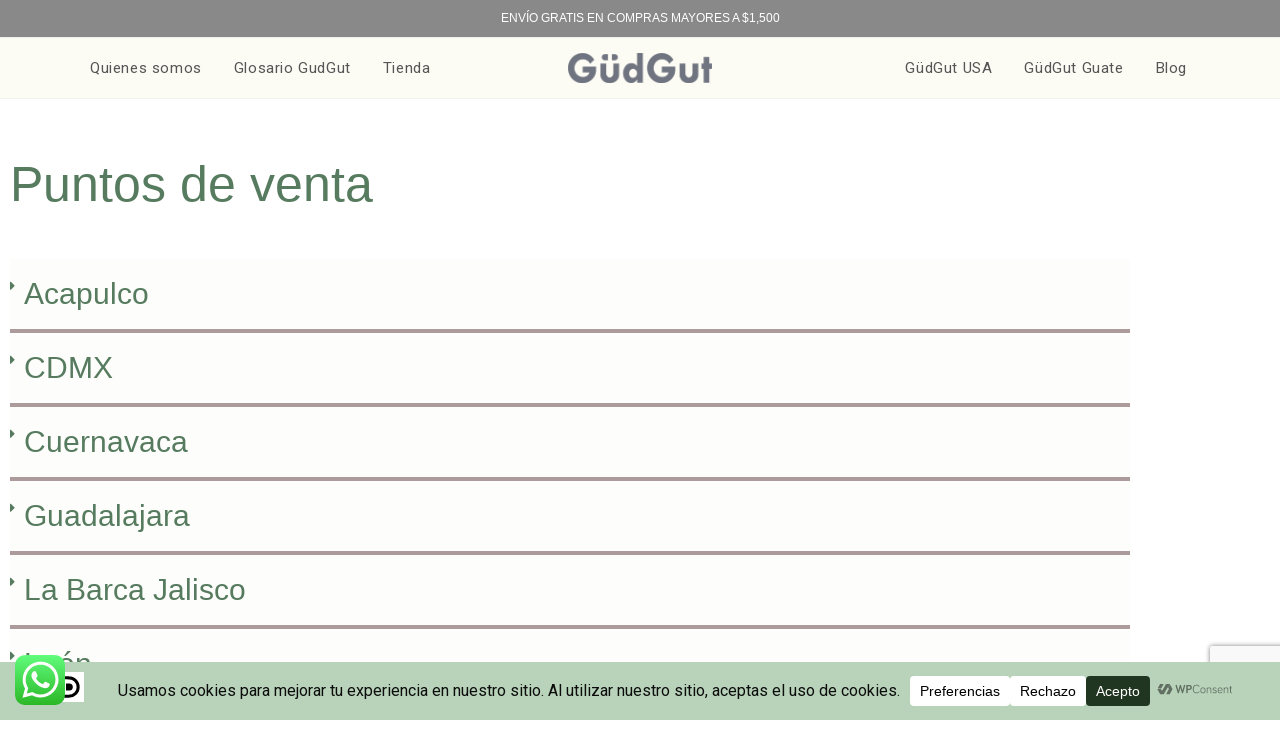

--- FILE ---
content_type: text/html; charset=utf-8
request_url: https://www.google.com/recaptcha/api2/anchor?ar=1&k=6LdtVEokAAAAAIm8WdbOZaafkhDiYKT6hGXbfupw&co=aHR0cHM6Ly9ndWRndXQubXg6NDQz&hl=en&v=PoyoqOPhxBO7pBk68S4YbpHZ&size=invisible&anchor-ms=20000&execute-ms=30000&cb=gethhoy5srah
body_size: 48626
content:
<!DOCTYPE HTML><html dir="ltr" lang="en"><head><meta http-equiv="Content-Type" content="text/html; charset=UTF-8">
<meta http-equiv="X-UA-Compatible" content="IE=edge">
<title>reCAPTCHA</title>
<style type="text/css">
/* cyrillic-ext */
@font-face {
  font-family: 'Roboto';
  font-style: normal;
  font-weight: 400;
  font-stretch: 100%;
  src: url(//fonts.gstatic.com/s/roboto/v48/KFO7CnqEu92Fr1ME7kSn66aGLdTylUAMa3GUBHMdazTgWw.woff2) format('woff2');
  unicode-range: U+0460-052F, U+1C80-1C8A, U+20B4, U+2DE0-2DFF, U+A640-A69F, U+FE2E-FE2F;
}
/* cyrillic */
@font-face {
  font-family: 'Roboto';
  font-style: normal;
  font-weight: 400;
  font-stretch: 100%;
  src: url(//fonts.gstatic.com/s/roboto/v48/KFO7CnqEu92Fr1ME7kSn66aGLdTylUAMa3iUBHMdazTgWw.woff2) format('woff2');
  unicode-range: U+0301, U+0400-045F, U+0490-0491, U+04B0-04B1, U+2116;
}
/* greek-ext */
@font-face {
  font-family: 'Roboto';
  font-style: normal;
  font-weight: 400;
  font-stretch: 100%;
  src: url(//fonts.gstatic.com/s/roboto/v48/KFO7CnqEu92Fr1ME7kSn66aGLdTylUAMa3CUBHMdazTgWw.woff2) format('woff2');
  unicode-range: U+1F00-1FFF;
}
/* greek */
@font-face {
  font-family: 'Roboto';
  font-style: normal;
  font-weight: 400;
  font-stretch: 100%;
  src: url(//fonts.gstatic.com/s/roboto/v48/KFO7CnqEu92Fr1ME7kSn66aGLdTylUAMa3-UBHMdazTgWw.woff2) format('woff2');
  unicode-range: U+0370-0377, U+037A-037F, U+0384-038A, U+038C, U+038E-03A1, U+03A3-03FF;
}
/* math */
@font-face {
  font-family: 'Roboto';
  font-style: normal;
  font-weight: 400;
  font-stretch: 100%;
  src: url(//fonts.gstatic.com/s/roboto/v48/KFO7CnqEu92Fr1ME7kSn66aGLdTylUAMawCUBHMdazTgWw.woff2) format('woff2');
  unicode-range: U+0302-0303, U+0305, U+0307-0308, U+0310, U+0312, U+0315, U+031A, U+0326-0327, U+032C, U+032F-0330, U+0332-0333, U+0338, U+033A, U+0346, U+034D, U+0391-03A1, U+03A3-03A9, U+03B1-03C9, U+03D1, U+03D5-03D6, U+03F0-03F1, U+03F4-03F5, U+2016-2017, U+2034-2038, U+203C, U+2040, U+2043, U+2047, U+2050, U+2057, U+205F, U+2070-2071, U+2074-208E, U+2090-209C, U+20D0-20DC, U+20E1, U+20E5-20EF, U+2100-2112, U+2114-2115, U+2117-2121, U+2123-214F, U+2190, U+2192, U+2194-21AE, U+21B0-21E5, U+21F1-21F2, U+21F4-2211, U+2213-2214, U+2216-22FF, U+2308-230B, U+2310, U+2319, U+231C-2321, U+2336-237A, U+237C, U+2395, U+239B-23B7, U+23D0, U+23DC-23E1, U+2474-2475, U+25AF, U+25B3, U+25B7, U+25BD, U+25C1, U+25CA, U+25CC, U+25FB, U+266D-266F, U+27C0-27FF, U+2900-2AFF, U+2B0E-2B11, U+2B30-2B4C, U+2BFE, U+3030, U+FF5B, U+FF5D, U+1D400-1D7FF, U+1EE00-1EEFF;
}
/* symbols */
@font-face {
  font-family: 'Roboto';
  font-style: normal;
  font-weight: 400;
  font-stretch: 100%;
  src: url(//fonts.gstatic.com/s/roboto/v48/KFO7CnqEu92Fr1ME7kSn66aGLdTylUAMaxKUBHMdazTgWw.woff2) format('woff2');
  unicode-range: U+0001-000C, U+000E-001F, U+007F-009F, U+20DD-20E0, U+20E2-20E4, U+2150-218F, U+2190, U+2192, U+2194-2199, U+21AF, U+21E6-21F0, U+21F3, U+2218-2219, U+2299, U+22C4-22C6, U+2300-243F, U+2440-244A, U+2460-24FF, U+25A0-27BF, U+2800-28FF, U+2921-2922, U+2981, U+29BF, U+29EB, U+2B00-2BFF, U+4DC0-4DFF, U+FFF9-FFFB, U+10140-1018E, U+10190-1019C, U+101A0, U+101D0-101FD, U+102E0-102FB, U+10E60-10E7E, U+1D2C0-1D2D3, U+1D2E0-1D37F, U+1F000-1F0FF, U+1F100-1F1AD, U+1F1E6-1F1FF, U+1F30D-1F30F, U+1F315, U+1F31C, U+1F31E, U+1F320-1F32C, U+1F336, U+1F378, U+1F37D, U+1F382, U+1F393-1F39F, U+1F3A7-1F3A8, U+1F3AC-1F3AF, U+1F3C2, U+1F3C4-1F3C6, U+1F3CA-1F3CE, U+1F3D4-1F3E0, U+1F3ED, U+1F3F1-1F3F3, U+1F3F5-1F3F7, U+1F408, U+1F415, U+1F41F, U+1F426, U+1F43F, U+1F441-1F442, U+1F444, U+1F446-1F449, U+1F44C-1F44E, U+1F453, U+1F46A, U+1F47D, U+1F4A3, U+1F4B0, U+1F4B3, U+1F4B9, U+1F4BB, U+1F4BF, U+1F4C8-1F4CB, U+1F4D6, U+1F4DA, U+1F4DF, U+1F4E3-1F4E6, U+1F4EA-1F4ED, U+1F4F7, U+1F4F9-1F4FB, U+1F4FD-1F4FE, U+1F503, U+1F507-1F50B, U+1F50D, U+1F512-1F513, U+1F53E-1F54A, U+1F54F-1F5FA, U+1F610, U+1F650-1F67F, U+1F687, U+1F68D, U+1F691, U+1F694, U+1F698, U+1F6AD, U+1F6B2, U+1F6B9-1F6BA, U+1F6BC, U+1F6C6-1F6CF, U+1F6D3-1F6D7, U+1F6E0-1F6EA, U+1F6F0-1F6F3, U+1F6F7-1F6FC, U+1F700-1F7FF, U+1F800-1F80B, U+1F810-1F847, U+1F850-1F859, U+1F860-1F887, U+1F890-1F8AD, U+1F8B0-1F8BB, U+1F8C0-1F8C1, U+1F900-1F90B, U+1F93B, U+1F946, U+1F984, U+1F996, U+1F9E9, U+1FA00-1FA6F, U+1FA70-1FA7C, U+1FA80-1FA89, U+1FA8F-1FAC6, U+1FACE-1FADC, U+1FADF-1FAE9, U+1FAF0-1FAF8, U+1FB00-1FBFF;
}
/* vietnamese */
@font-face {
  font-family: 'Roboto';
  font-style: normal;
  font-weight: 400;
  font-stretch: 100%;
  src: url(//fonts.gstatic.com/s/roboto/v48/KFO7CnqEu92Fr1ME7kSn66aGLdTylUAMa3OUBHMdazTgWw.woff2) format('woff2');
  unicode-range: U+0102-0103, U+0110-0111, U+0128-0129, U+0168-0169, U+01A0-01A1, U+01AF-01B0, U+0300-0301, U+0303-0304, U+0308-0309, U+0323, U+0329, U+1EA0-1EF9, U+20AB;
}
/* latin-ext */
@font-face {
  font-family: 'Roboto';
  font-style: normal;
  font-weight: 400;
  font-stretch: 100%;
  src: url(//fonts.gstatic.com/s/roboto/v48/KFO7CnqEu92Fr1ME7kSn66aGLdTylUAMa3KUBHMdazTgWw.woff2) format('woff2');
  unicode-range: U+0100-02BA, U+02BD-02C5, U+02C7-02CC, U+02CE-02D7, U+02DD-02FF, U+0304, U+0308, U+0329, U+1D00-1DBF, U+1E00-1E9F, U+1EF2-1EFF, U+2020, U+20A0-20AB, U+20AD-20C0, U+2113, U+2C60-2C7F, U+A720-A7FF;
}
/* latin */
@font-face {
  font-family: 'Roboto';
  font-style: normal;
  font-weight: 400;
  font-stretch: 100%;
  src: url(//fonts.gstatic.com/s/roboto/v48/KFO7CnqEu92Fr1ME7kSn66aGLdTylUAMa3yUBHMdazQ.woff2) format('woff2');
  unicode-range: U+0000-00FF, U+0131, U+0152-0153, U+02BB-02BC, U+02C6, U+02DA, U+02DC, U+0304, U+0308, U+0329, U+2000-206F, U+20AC, U+2122, U+2191, U+2193, U+2212, U+2215, U+FEFF, U+FFFD;
}
/* cyrillic-ext */
@font-face {
  font-family: 'Roboto';
  font-style: normal;
  font-weight: 500;
  font-stretch: 100%;
  src: url(//fonts.gstatic.com/s/roboto/v48/KFO7CnqEu92Fr1ME7kSn66aGLdTylUAMa3GUBHMdazTgWw.woff2) format('woff2');
  unicode-range: U+0460-052F, U+1C80-1C8A, U+20B4, U+2DE0-2DFF, U+A640-A69F, U+FE2E-FE2F;
}
/* cyrillic */
@font-face {
  font-family: 'Roboto';
  font-style: normal;
  font-weight: 500;
  font-stretch: 100%;
  src: url(//fonts.gstatic.com/s/roboto/v48/KFO7CnqEu92Fr1ME7kSn66aGLdTylUAMa3iUBHMdazTgWw.woff2) format('woff2');
  unicode-range: U+0301, U+0400-045F, U+0490-0491, U+04B0-04B1, U+2116;
}
/* greek-ext */
@font-face {
  font-family: 'Roboto';
  font-style: normal;
  font-weight: 500;
  font-stretch: 100%;
  src: url(//fonts.gstatic.com/s/roboto/v48/KFO7CnqEu92Fr1ME7kSn66aGLdTylUAMa3CUBHMdazTgWw.woff2) format('woff2');
  unicode-range: U+1F00-1FFF;
}
/* greek */
@font-face {
  font-family: 'Roboto';
  font-style: normal;
  font-weight: 500;
  font-stretch: 100%;
  src: url(//fonts.gstatic.com/s/roboto/v48/KFO7CnqEu92Fr1ME7kSn66aGLdTylUAMa3-UBHMdazTgWw.woff2) format('woff2');
  unicode-range: U+0370-0377, U+037A-037F, U+0384-038A, U+038C, U+038E-03A1, U+03A3-03FF;
}
/* math */
@font-face {
  font-family: 'Roboto';
  font-style: normal;
  font-weight: 500;
  font-stretch: 100%;
  src: url(//fonts.gstatic.com/s/roboto/v48/KFO7CnqEu92Fr1ME7kSn66aGLdTylUAMawCUBHMdazTgWw.woff2) format('woff2');
  unicode-range: U+0302-0303, U+0305, U+0307-0308, U+0310, U+0312, U+0315, U+031A, U+0326-0327, U+032C, U+032F-0330, U+0332-0333, U+0338, U+033A, U+0346, U+034D, U+0391-03A1, U+03A3-03A9, U+03B1-03C9, U+03D1, U+03D5-03D6, U+03F0-03F1, U+03F4-03F5, U+2016-2017, U+2034-2038, U+203C, U+2040, U+2043, U+2047, U+2050, U+2057, U+205F, U+2070-2071, U+2074-208E, U+2090-209C, U+20D0-20DC, U+20E1, U+20E5-20EF, U+2100-2112, U+2114-2115, U+2117-2121, U+2123-214F, U+2190, U+2192, U+2194-21AE, U+21B0-21E5, U+21F1-21F2, U+21F4-2211, U+2213-2214, U+2216-22FF, U+2308-230B, U+2310, U+2319, U+231C-2321, U+2336-237A, U+237C, U+2395, U+239B-23B7, U+23D0, U+23DC-23E1, U+2474-2475, U+25AF, U+25B3, U+25B7, U+25BD, U+25C1, U+25CA, U+25CC, U+25FB, U+266D-266F, U+27C0-27FF, U+2900-2AFF, U+2B0E-2B11, U+2B30-2B4C, U+2BFE, U+3030, U+FF5B, U+FF5D, U+1D400-1D7FF, U+1EE00-1EEFF;
}
/* symbols */
@font-face {
  font-family: 'Roboto';
  font-style: normal;
  font-weight: 500;
  font-stretch: 100%;
  src: url(//fonts.gstatic.com/s/roboto/v48/KFO7CnqEu92Fr1ME7kSn66aGLdTylUAMaxKUBHMdazTgWw.woff2) format('woff2');
  unicode-range: U+0001-000C, U+000E-001F, U+007F-009F, U+20DD-20E0, U+20E2-20E4, U+2150-218F, U+2190, U+2192, U+2194-2199, U+21AF, U+21E6-21F0, U+21F3, U+2218-2219, U+2299, U+22C4-22C6, U+2300-243F, U+2440-244A, U+2460-24FF, U+25A0-27BF, U+2800-28FF, U+2921-2922, U+2981, U+29BF, U+29EB, U+2B00-2BFF, U+4DC0-4DFF, U+FFF9-FFFB, U+10140-1018E, U+10190-1019C, U+101A0, U+101D0-101FD, U+102E0-102FB, U+10E60-10E7E, U+1D2C0-1D2D3, U+1D2E0-1D37F, U+1F000-1F0FF, U+1F100-1F1AD, U+1F1E6-1F1FF, U+1F30D-1F30F, U+1F315, U+1F31C, U+1F31E, U+1F320-1F32C, U+1F336, U+1F378, U+1F37D, U+1F382, U+1F393-1F39F, U+1F3A7-1F3A8, U+1F3AC-1F3AF, U+1F3C2, U+1F3C4-1F3C6, U+1F3CA-1F3CE, U+1F3D4-1F3E0, U+1F3ED, U+1F3F1-1F3F3, U+1F3F5-1F3F7, U+1F408, U+1F415, U+1F41F, U+1F426, U+1F43F, U+1F441-1F442, U+1F444, U+1F446-1F449, U+1F44C-1F44E, U+1F453, U+1F46A, U+1F47D, U+1F4A3, U+1F4B0, U+1F4B3, U+1F4B9, U+1F4BB, U+1F4BF, U+1F4C8-1F4CB, U+1F4D6, U+1F4DA, U+1F4DF, U+1F4E3-1F4E6, U+1F4EA-1F4ED, U+1F4F7, U+1F4F9-1F4FB, U+1F4FD-1F4FE, U+1F503, U+1F507-1F50B, U+1F50D, U+1F512-1F513, U+1F53E-1F54A, U+1F54F-1F5FA, U+1F610, U+1F650-1F67F, U+1F687, U+1F68D, U+1F691, U+1F694, U+1F698, U+1F6AD, U+1F6B2, U+1F6B9-1F6BA, U+1F6BC, U+1F6C6-1F6CF, U+1F6D3-1F6D7, U+1F6E0-1F6EA, U+1F6F0-1F6F3, U+1F6F7-1F6FC, U+1F700-1F7FF, U+1F800-1F80B, U+1F810-1F847, U+1F850-1F859, U+1F860-1F887, U+1F890-1F8AD, U+1F8B0-1F8BB, U+1F8C0-1F8C1, U+1F900-1F90B, U+1F93B, U+1F946, U+1F984, U+1F996, U+1F9E9, U+1FA00-1FA6F, U+1FA70-1FA7C, U+1FA80-1FA89, U+1FA8F-1FAC6, U+1FACE-1FADC, U+1FADF-1FAE9, U+1FAF0-1FAF8, U+1FB00-1FBFF;
}
/* vietnamese */
@font-face {
  font-family: 'Roboto';
  font-style: normal;
  font-weight: 500;
  font-stretch: 100%;
  src: url(//fonts.gstatic.com/s/roboto/v48/KFO7CnqEu92Fr1ME7kSn66aGLdTylUAMa3OUBHMdazTgWw.woff2) format('woff2');
  unicode-range: U+0102-0103, U+0110-0111, U+0128-0129, U+0168-0169, U+01A0-01A1, U+01AF-01B0, U+0300-0301, U+0303-0304, U+0308-0309, U+0323, U+0329, U+1EA0-1EF9, U+20AB;
}
/* latin-ext */
@font-face {
  font-family: 'Roboto';
  font-style: normal;
  font-weight: 500;
  font-stretch: 100%;
  src: url(//fonts.gstatic.com/s/roboto/v48/KFO7CnqEu92Fr1ME7kSn66aGLdTylUAMa3KUBHMdazTgWw.woff2) format('woff2');
  unicode-range: U+0100-02BA, U+02BD-02C5, U+02C7-02CC, U+02CE-02D7, U+02DD-02FF, U+0304, U+0308, U+0329, U+1D00-1DBF, U+1E00-1E9F, U+1EF2-1EFF, U+2020, U+20A0-20AB, U+20AD-20C0, U+2113, U+2C60-2C7F, U+A720-A7FF;
}
/* latin */
@font-face {
  font-family: 'Roboto';
  font-style: normal;
  font-weight: 500;
  font-stretch: 100%;
  src: url(//fonts.gstatic.com/s/roboto/v48/KFO7CnqEu92Fr1ME7kSn66aGLdTylUAMa3yUBHMdazQ.woff2) format('woff2');
  unicode-range: U+0000-00FF, U+0131, U+0152-0153, U+02BB-02BC, U+02C6, U+02DA, U+02DC, U+0304, U+0308, U+0329, U+2000-206F, U+20AC, U+2122, U+2191, U+2193, U+2212, U+2215, U+FEFF, U+FFFD;
}
/* cyrillic-ext */
@font-face {
  font-family: 'Roboto';
  font-style: normal;
  font-weight: 900;
  font-stretch: 100%;
  src: url(//fonts.gstatic.com/s/roboto/v48/KFO7CnqEu92Fr1ME7kSn66aGLdTylUAMa3GUBHMdazTgWw.woff2) format('woff2');
  unicode-range: U+0460-052F, U+1C80-1C8A, U+20B4, U+2DE0-2DFF, U+A640-A69F, U+FE2E-FE2F;
}
/* cyrillic */
@font-face {
  font-family: 'Roboto';
  font-style: normal;
  font-weight: 900;
  font-stretch: 100%;
  src: url(//fonts.gstatic.com/s/roboto/v48/KFO7CnqEu92Fr1ME7kSn66aGLdTylUAMa3iUBHMdazTgWw.woff2) format('woff2');
  unicode-range: U+0301, U+0400-045F, U+0490-0491, U+04B0-04B1, U+2116;
}
/* greek-ext */
@font-face {
  font-family: 'Roboto';
  font-style: normal;
  font-weight: 900;
  font-stretch: 100%;
  src: url(//fonts.gstatic.com/s/roboto/v48/KFO7CnqEu92Fr1ME7kSn66aGLdTylUAMa3CUBHMdazTgWw.woff2) format('woff2');
  unicode-range: U+1F00-1FFF;
}
/* greek */
@font-face {
  font-family: 'Roboto';
  font-style: normal;
  font-weight: 900;
  font-stretch: 100%;
  src: url(//fonts.gstatic.com/s/roboto/v48/KFO7CnqEu92Fr1ME7kSn66aGLdTylUAMa3-UBHMdazTgWw.woff2) format('woff2');
  unicode-range: U+0370-0377, U+037A-037F, U+0384-038A, U+038C, U+038E-03A1, U+03A3-03FF;
}
/* math */
@font-face {
  font-family: 'Roboto';
  font-style: normal;
  font-weight: 900;
  font-stretch: 100%;
  src: url(//fonts.gstatic.com/s/roboto/v48/KFO7CnqEu92Fr1ME7kSn66aGLdTylUAMawCUBHMdazTgWw.woff2) format('woff2');
  unicode-range: U+0302-0303, U+0305, U+0307-0308, U+0310, U+0312, U+0315, U+031A, U+0326-0327, U+032C, U+032F-0330, U+0332-0333, U+0338, U+033A, U+0346, U+034D, U+0391-03A1, U+03A3-03A9, U+03B1-03C9, U+03D1, U+03D5-03D6, U+03F0-03F1, U+03F4-03F5, U+2016-2017, U+2034-2038, U+203C, U+2040, U+2043, U+2047, U+2050, U+2057, U+205F, U+2070-2071, U+2074-208E, U+2090-209C, U+20D0-20DC, U+20E1, U+20E5-20EF, U+2100-2112, U+2114-2115, U+2117-2121, U+2123-214F, U+2190, U+2192, U+2194-21AE, U+21B0-21E5, U+21F1-21F2, U+21F4-2211, U+2213-2214, U+2216-22FF, U+2308-230B, U+2310, U+2319, U+231C-2321, U+2336-237A, U+237C, U+2395, U+239B-23B7, U+23D0, U+23DC-23E1, U+2474-2475, U+25AF, U+25B3, U+25B7, U+25BD, U+25C1, U+25CA, U+25CC, U+25FB, U+266D-266F, U+27C0-27FF, U+2900-2AFF, U+2B0E-2B11, U+2B30-2B4C, U+2BFE, U+3030, U+FF5B, U+FF5D, U+1D400-1D7FF, U+1EE00-1EEFF;
}
/* symbols */
@font-face {
  font-family: 'Roboto';
  font-style: normal;
  font-weight: 900;
  font-stretch: 100%;
  src: url(//fonts.gstatic.com/s/roboto/v48/KFO7CnqEu92Fr1ME7kSn66aGLdTylUAMaxKUBHMdazTgWw.woff2) format('woff2');
  unicode-range: U+0001-000C, U+000E-001F, U+007F-009F, U+20DD-20E0, U+20E2-20E4, U+2150-218F, U+2190, U+2192, U+2194-2199, U+21AF, U+21E6-21F0, U+21F3, U+2218-2219, U+2299, U+22C4-22C6, U+2300-243F, U+2440-244A, U+2460-24FF, U+25A0-27BF, U+2800-28FF, U+2921-2922, U+2981, U+29BF, U+29EB, U+2B00-2BFF, U+4DC0-4DFF, U+FFF9-FFFB, U+10140-1018E, U+10190-1019C, U+101A0, U+101D0-101FD, U+102E0-102FB, U+10E60-10E7E, U+1D2C0-1D2D3, U+1D2E0-1D37F, U+1F000-1F0FF, U+1F100-1F1AD, U+1F1E6-1F1FF, U+1F30D-1F30F, U+1F315, U+1F31C, U+1F31E, U+1F320-1F32C, U+1F336, U+1F378, U+1F37D, U+1F382, U+1F393-1F39F, U+1F3A7-1F3A8, U+1F3AC-1F3AF, U+1F3C2, U+1F3C4-1F3C6, U+1F3CA-1F3CE, U+1F3D4-1F3E0, U+1F3ED, U+1F3F1-1F3F3, U+1F3F5-1F3F7, U+1F408, U+1F415, U+1F41F, U+1F426, U+1F43F, U+1F441-1F442, U+1F444, U+1F446-1F449, U+1F44C-1F44E, U+1F453, U+1F46A, U+1F47D, U+1F4A3, U+1F4B0, U+1F4B3, U+1F4B9, U+1F4BB, U+1F4BF, U+1F4C8-1F4CB, U+1F4D6, U+1F4DA, U+1F4DF, U+1F4E3-1F4E6, U+1F4EA-1F4ED, U+1F4F7, U+1F4F9-1F4FB, U+1F4FD-1F4FE, U+1F503, U+1F507-1F50B, U+1F50D, U+1F512-1F513, U+1F53E-1F54A, U+1F54F-1F5FA, U+1F610, U+1F650-1F67F, U+1F687, U+1F68D, U+1F691, U+1F694, U+1F698, U+1F6AD, U+1F6B2, U+1F6B9-1F6BA, U+1F6BC, U+1F6C6-1F6CF, U+1F6D3-1F6D7, U+1F6E0-1F6EA, U+1F6F0-1F6F3, U+1F6F7-1F6FC, U+1F700-1F7FF, U+1F800-1F80B, U+1F810-1F847, U+1F850-1F859, U+1F860-1F887, U+1F890-1F8AD, U+1F8B0-1F8BB, U+1F8C0-1F8C1, U+1F900-1F90B, U+1F93B, U+1F946, U+1F984, U+1F996, U+1F9E9, U+1FA00-1FA6F, U+1FA70-1FA7C, U+1FA80-1FA89, U+1FA8F-1FAC6, U+1FACE-1FADC, U+1FADF-1FAE9, U+1FAF0-1FAF8, U+1FB00-1FBFF;
}
/* vietnamese */
@font-face {
  font-family: 'Roboto';
  font-style: normal;
  font-weight: 900;
  font-stretch: 100%;
  src: url(//fonts.gstatic.com/s/roboto/v48/KFO7CnqEu92Fr1ME7kSn66aGLdTylUAMa3OUBHMdazTgWw.woff2) format('woff2');
  unicode-range: U+0102-0103, U+0110-0111, U+0128-0129, U+0168-0169, U+01A0-01A1, U+01AF-01B0, U+0300-0301, U+0303-0304, U+0308-0309, U+0323, U+0329, U+1EA0-1EF9, U+20AB;
}
/* latin-ext */
@font-face {
  font-family: 'Roboto';
  font-style: normal;
  font-weight: 900;
  font-stretch: 100%;
  src: url(//fonts.gstatic.com/s/roboto/v48/KFO7CnqEu92Fr1ME7kSn66aGLdTylUAMa3KUBHMdazTgWw.woff2) format('woff2');
  unicode-range: U+0100-02BA, U+02BD-02C5, U+02C7-02CC, U+02CE-02D7, U+02DD-02FF, U+0304, U+0308, U+0329, U+1D00-1DBF, U+1E00-1E9F, U+1EF2-1EFF, U+2020, U+20A0-20AB, U+20AD-20C0, U+2113, U+2C60-2C7F, U+A720-A7FF;
}
/* latin */
@font-face {
  font-family: 'Roboto';
  font-style: normal;
  font-weight: 900;
  font-stretch: 100%;
  src: url(//fonts.gstatic.com/s/roboto/v48/KFO7CnqEu92Fr1ME7kSn66aGLdTylUAMa3yUBHMdazQ.woff2) format('woff2');
  unicode-range: U+0000-00FF, U+0131, U+0152-0153, U+02BB-02BC, U+02C6, U+02DA, U+02DC, U+0304, U+0308, U+0329, U+2000-206F, U+20AC, U+2122, U+2191, U+2193, U+2212, U+2215, U+FEFF, U+FFFD;
}

</style>
<link rel="stylesheet" type="text/css" href="https://www.gstatic.com/recaptcha/releases/PoyoqOPhxBO7pBk68S4YbpHZ/styles__ltr.css">
<script nonce="F6TgEPWu-tuGUwCRPfAWgA" type="text/javascript">window['__recaptcha_api'] = 'https://www.google.com/recaptcha/api2/';</script>
<script type="text/javascript" src="https://www.gstatic.com/recaptcha/releases/PoyoqOPhxBO7pBk68S4YbpHZ/recaptcha__en.js" nonce="F6TgEPWu-tuGUwCRPfAWgA">
      
    </script></head>
<body><div id="rc-anchor-alert" class="rc-anchor-alert"></div>
<input type="hidden" id="recaptcha-token" value="[base64]">
<script type="text/javascript" nonce="F6TgEPWu-tuGUwCRPfAWgA">
      recaptcha.anchor.Main.init("[\x22ainput\x22,[\x22bgdata\x22,\x22\x22,\[base64]/[base64]/[base64]/bmV3IHJbeF0oY1swXSk6RT09Mj9uZXcgclt4XShjWzBdLGNbMV0pOkU9PTM/bmV3IHJbeF0oY1swXSxjWzFdLGNbMl0pOkU9PTQ/[base64]/[base64]/[base64]/[base64]/[base64]/[base64]/[base64]/[base64]\x22,\[base64]\\u003d\x22,\x22esK1wqx6w5PCsX/CpMKXb8KGY8O+wqwfJcOFw65DwpbDuMOUbWMFS8K+w5luZMK9eETDncOjwrhYWcOHw4nCuiTCtgkzwpE0wqddX8KYfMKzKxXDlW5YacKswq3Du8KBw6PDgsKuw4fDjxjClnjCjsKewp/CgcKPw7nCnzbDlcKjP8KfZnLDrcOqwqPDkcO9w6/Cj8OiwpkXY8KYwp1nQzUCwrQhwoUDFcKqwobDt1/Dn8KIw4jCj8OaNE9WwoMiwoXCrMKjwpgjCcKwJF7DscO3wrfCkMOfwoLCtgnDgwjCi8O0w5LDpMOqwoUawqVmLsOPwpcHwqZMS8OWwr4OUMKqw79ZZMKWwpF+w6hnw4/CjArDkT7Co2XCjMOLKcKUw7d8wqzDvcOFI8OcCjEjFcK5eTppfcOuAsKORsOBGcOCwpPDpEXDhsKGw73ChjLDqAZ2ajPCqisKw7lTw6gnwo3CsijDtR3DmMKtD8OkwqFewr7DvsK2w43Dv2pPRMKvMcKfw4rCpsOxKx92KXvCtW4AwqvDkHlcw5nCt1TCsGpBw4M/[base64]/[base64]/CqcOtVUR1OxZdK3UYwqbDuGpSYMOcwq4DwplvNcK3DsKxAMKZw6DDvsKdE8OrwpfCtcKEw74ew7Atw7Q4fMKpfjNWwoLDkMOGwo/CtcOYwovDm0nCvX/DpMOLwqFIwqnCu8KDQMKDwpZnXcOVw4DCohM0EMK8wqoKw7UfwpfDhMKbwr9uN8KxTsK2wr7DvTvCmlrDlWRwdjU8F0nCoMKMEMOJFXpADWTDlCNbDj0Rw5IpY1nDmQAOLgnCqDF7wrtgwppwMcOIf8OawrzDicOpScKaw60jGhknecKfwpvDsMOywqhnw5k/w5zDiMKDW8OqwrooVcKowoYRw63CqsOhw5NcDMKRK8Ojd8OEw6ZBw7pbw7tFw6TCsjsLw6fCksKpw69VFcKCMC/CmcKoTy/ChkrDjcOtwqLDvDUhw6PCpcOFQsOPWsOEwoISRWN3w5fDo8KswrM/UGTDs8KlwpLCnUsfw5nDicOWfmrDnsOhFDrCk8OfHCnCs0s2wpDCniLDq09Qw41LaMKVG0YpwoTDnMKPw5DDmsK/w4PDkEpQG8KTw5fCmMKzDBRcw57Dgjlmw6/Do2EVw7TDncOcJUzDoFbCoMKLP3daw6DCiMOHwqgHwqzCmsO5wopWwqzClcKxF39haioJIMKOw7TDqjQ0w5o5HXzDosOdT8ORNcORfilnwqnDp0xVwoTCgGrDs8OEw5gfWcOMwqFUTsK+QcK/w6ERw7PCiMKQZjbCoMK5w5/Dr8KNwqjCtcKMdDwYwq97ZX7DqcKewqfCisOGw6TCocOwwq/CtSPDnnYVw6/DssKsHhRbRBDDuQhHwrDCpsKgwq7DmF/DpMK9w6VUw47CtMKbwoNme8Oswr7CiQTDjijDilJQYRbCrDRsanRiwrBdRcOYbHAsVjPDusO5w5l9w4lSw7zDsgXDomPDoMKpwrvDt8KBwrgfOMOEBcOYA3RVKsOjw5/CuzFjMlfDqMKKVHnDscKmwocCw7PChCzCpVjCkkvCk3zCu8OHQ8KXDsOWGcONWcKBL3Biw4tNw5ItXcOuPMKNHiI+w4/CoMK9wqDDvx1Xw6kew5fCisK3wq0wUMO1w5vDpj7CkkbDvMKLw6V0VMOXwqYLw5bDk8KawpXCrDzCvCElEsOewoN9c8KHC8KkEjVwXmF8w5bDjsO0Tk8WcMOgwqMtw58/w5UmJwhRABEWE8KoSMOIwqzDtMKpw4vCrmnDmcKdG8OjL8K/HcKhw67DvcKIwrjCkSzCiiwPIklIekHDhcOLb8OVNMOJBsOhwokGGWFcCHLChgLCoHVSwprDuCRuZ8Ksw6HDiMK1wq9Zw7hvwojDgcOMwrvCh8OrEcKLw4zCi8Opwq5YdzfCnsO0w47CoMOZD2nDucOCwoDDp8KAOy3CvRw/[base64]/DjMKBHMO/[base64]/CkQd2RMOeKsOWwrF6wpzCnwt2wqnDs8KFw5vCvhvCkQRTMDjCs8OUw5hfEW1AMcKHw47CoBXDujFzVyzDnsKmwoHCrsO/QsO+w6nCsG0Pw7ZZdVcwfljCkcOELsKgw55dw7rCgFfDkWLCtWtYY8OZanYnYHN/UsK9ccOyw43CqCbCh8KLwpMYwqPDtBHDuMOod8OPK8OOCW5scmMjw5AndTjCiMOrUiwcwpTDo2BrcMOwY2HClg/CrksAI8OLERbDnsKMwrLCgHFVwq/DigxaEcOkBn4bfnLCocKEwrhnYRDCicO0wq/Cg8O+wqUQwq3CvMKCw7nDl3vCscKDw7TDjxzCuMKZw5fDuMO2Ak/DiMKiN8Kcw5MpGcOqWcOODcKPI18uwrM6C8OcEXPCn1XDp2LDj8OGdx3CpHDCiMOFwpfCnEvDmcK1woEQN3gkwqZvwpoHwo/Cg8OAecK4KMKsMhLCrMK1ccOYSwhpwovDpcKlwojDrsKfwonDgsKrw51Jwp/CgMOjacOECsOew5Zkwq0WwpIIE3PDpMOkWsO2w7I4w71xwoMfFi9kw7Jfw6o+I8OlB0diw6nDtMOtw5zDoMK6SyDDqzHDtgfDtl/ClcKnE8OyGBHDncOoP8Khw4khNyTDoAHDgwHCjVFBwoDCjGoXw67Dt8Odwp9KwphbFnHDlsKTwqMaFFQoUcO9w6jDisOfCMKWL8KdwpJjBsOBw4/Cq8O0Jhsqw5HCpg0QLgtOwrjChsOlGsKwUkzCggh+wqBcZUbDvsOBwoxrJDoeKMOOwo5OXcKDJMObwrpKw6wGfh/DmQlrwrjCr8KnbWZwwqUJwqs6YsKHw5HCrFbDssOGecOEwoTChRlvJhrDg8Oywr/DvW7DiEwdw5dXIE7CjsOZwqM/T8OsKsOnAERow57DmVkYw7FQelLDtsOKHXRgwqlOw4jClcOyw6Qww63CjMOqSsKsw4YzcyhEEDd+c8OZecOHwp8Gwokqw5dXesOTeS8oID0aw4fDkhXDtMO8KlYZckEow4HChmlFYmZlcWbDihLCvnA3PmhRwq7DhW/[base64]/DhMKJw6PCvFI7D8KYw5nCqhgGF2rDkjU0w7EwJMOMw7hCcErDr8KCcj4aw4JgacO9w5rDpcOIB8K8aMO0w73CusKGawdtwpwYYMKaasOxw7fDplTCiMK8w4DCrQoXaMO0JhrCgzg/[base64]/Cr3jDihgpwpjDicKYw7IHWxvCow/CocODwoMYw7PDpcOXwqjCp1/[base64]/DisO/w5TCrMKLay0QC2wUb0A7HcKEwo/DgsKXwq9zMFRTPMKKwrl5YlPDjQ50R0jDoQJyMVcOwrrDr8K0LAtdw4BTw7FgwpPDu13DisODG2XDuMOzw6RPwokYw78Nw6/CiwBvZMKGacKswpJ2w7AXIcO1QXcqDl3CsgrDpMOawpvDtHpHw7LCvGTDkcK8IEjCscOWAcOVw749C2bCjVgPHVLCtsK8PMOIwr0mwpVULil7w5fCssKdBsKYwr1awpPDtsKMXMO/ZiEswrB+T8KIwrTCpUrCrcO5MsO1XnrDpV9JJMOEwrErw5HDtMOOI3V4C3MYwopwwpNxCMKjw7FAw5bDrGoEwo/CnHM5wofChA0HecOvw4vCiMOww7nDln1IFRTDmsOdamV/RMKVGznCi03CtsONZFrCknMGI3vCpDzCnMOhw6PDrsOhEzXDjXktw5PDvQ81w7HCpcKpw7M6w7/Dsg1+YTjDlsOew5JzIcOhwq3DsVjDusKDAhfCr1BZwqLCqsKIwr4kwppGb8KeDXpSUMKUwqMUasOaFsORwo/CicOSw5nDij9IBMKPT8O6dEXCoCJlw5wRwoQvQcOswqDCrBfCpkRacsK2QcKzw71IMiw5Xyw2CcOHw53CoHvCicK3w4zCgnMnYzdsdDhxw5M1w67Du2l5wrLDrzvCqGvDg8KaIcO+TMORwqtpU3/CmsKVNQvDh8KawoPDuijDg2cHwrDCmiEiwojDgjnCicOtw7JZw43Dg8Oww7EZwpY0w7x9w5EbEcKOMcOeOG/Dv8KdMFkWeMKfw5Agw4/DrWvCqjhpwrzCp8Orwo46GMK/[base64]/[base64]/[base64]/CiQPCpFDDlXfCj8OxT8OzTMKkGWLCnMO+CgfCmX11aE7DpMKiM8O1wpAsM1YqccOodMKpwoYfeMK4w4/DumYjGgHCmDh7wqxPwpzDlmrCtStOw6xHwrzCu2bDq8K/R8KMwo/CiApyw6zDknZNMsK4fmUrw6oIw5sIwoN+wr9zNcO8J8OWCcODY8O2bMOUw4DDnnbClV7CpsKYwqPDjMKqbkzDoU0ZwqnCs8KJwq7Cq8KkTzBgwoQFwq/DoWl+GMONw6LDlTQrwpcPwrQsFMKXwr7DrDsGfRVPL8KNEsOlwqQgIcO5WVPDtcKLI8OZFsOIwrkXccOoe8K1w71JSSzCoCnDgD1Dw4V/QXnDosK8WsKRwooxcsKNVMKhFUPCtMOMesK4w7zCgsK6DkJKwphYwqrDv1l8wrLDoQdMwp/Cm8OmNX9uAWMnTMOTPHTCkwJNXxMwOwDDkybCqcO2R0p9w4B3RcKVLcKURsOiwoJ2wqTDlWBZIi7CvRR9eWdMwrhzRzLCtsOvInLCqmJJwohuLgMLw6vDkcKIw5rDlsOuw5lpw4rCsiBcwr3Dt8Ocw67CiMO5bA19FsOvGjjDhMKzPsK0awbDhQsgw5/DosO1woTDtMOTw7IyfMOFEgLDpMOww7o4w6vDtU7DicOPWcOgEMONQcKHbktJwo1LBcOJNmDDlMOCeDPCsWfDngY/[base64]/[base64]/[base64]/DsihjMxHDrVgOwrRLwoc3SMKQw6DCsMKGw6pjw5HCpytew4/CocK/w6/Dr2ULwpABwqRSAMKFwpfCkDjCr3PCgMODB8KHw4HDrMO8E8O/[base64]/[base64]/Dt8OvdmDDuxrDg8OOwp/[base64]/[base64]/CrsKMF8K1EBDCqsK8w7jDosKpwqErWsKewo/[base64]/[base64]/Dm8KiMzEHF8KZETDCncOYw59/w6ZlwokbwpbDgsKhY8KFw7TDvcKrw7cVNX7DqcKlw73CsMK6NgVqw43CtsKUOVHCrMOnwq3Dv8ONw7XCssO8w6Usw4DCs8KgTMOGQ8OwMSPDllHCiMKKBA3DhsOGw4nDj8OwEms/L3kmw59Xwrtsw7Zww41OJFHDl2XDmBjDg2gLScO9KgoFwpYTw4TDmx3CucOWwpE7V8OmQH/DlULDhsOFZgnCgTzCrh82GsKPHFV7Xg3DmMKGw5kywpEZb8OYw6XCgE/CncOSw5UxwofCsmvDkDI9YjHCqVAWDMO9NMK6FsKWcsOwMMOeRHvDmsKDP8O2w7zDkcKyPMK1w6ZtHizCkHLDjQbCgcOEw68JEU7ChBTChVlow452w7lFw4pUb25YwrAzLsOew7pdwqQvLmXCn8KGw5/Cm8Ozwr4yex/DhDwYA8OyZsOEw5IBwpLCgcOVOcOxwpLDs17DkQrCvhjCqmvCs8K/BnrCnjYyNWnCgcOMwqPDs8KYwrrCoMOZwqDDvDsaf2YQw5bDt0hEFG82KgY8esOIw7HCkyFSw6jDo3dYw4dfSsKeQ8OFwoHCsMKkUAfDucKtL2Ubwo7DssOCYjgHw6sqaMO4wr3DncOqwrMTwogmw6TCv8OGR8OxIWZFKsOIwq1UwozCv8KaXcKVw6HDpxvCtcOxa8O/[base64]/DkGBJw651dsOYw5fCgVgrwoTCtMKLw5towoDCunfDs3DDj2zCmcOJwo7DpCfClsKRfMOVXTbDrsO5HcKoLnxaTsKeZcKPw7rDnsK3U8KswqPDk8K5ccOAw7o/w6rDrMKVw7FMDWHCksOawo9ZF8OOJivDksOpJhfDsjQrccOyG2fDuU03CsO/[base64]/w6Bqw57DhMObM8KkfMO3Rx7DvcK6OinCt8KgfWwaOcKjw7PCuSXDijc+N8KUTlTClsKxWmEXYcO8w43DvcObOXlkworDqy/Dn8KCwrvCjMO5w5Jjwq7CkzAfw55Dwq1Vw4UGVCbCmcKVwr0Dwrh3BEk6w7EcB8O/w6DDlzoCOMOUCsKXHcKQw5rDvcKvL8KHKsKJw6jCqzjDsl3CvTDCvcKlw6fCh8KNO1bCq0JIS8OrwpPCnXUCdih6RVsXeMOQwo4ONlpeWVVuw7htwo4jwrotMcKBw6A3UcKWwo44wq7DmsORMEwlYDfCnSFDw5nCssK1MmovwoV4NsKew6/Co0DDkB4kw58vI8O4GcOWfi/Doi3DosOkwo7Dg8KAcgAmd3Few4oJw6Inw4nDhcOaI2zCgMKHw64qHRZTw4VqwprCs8OEw74OOcOqwr3DmyPDriFEO8Oawp1iB8KTd07DncObwpdzwqHCi8K4Qh/[base64]/LcOZcMOQTn7CvUJAw5HDhj3CtgfDtyY2w7rCkcKgwr3Cm3N8eMO0w4oNFRI5wqlfw48AIcOKw4wPwq9SN31ZwrFHeMKww7XDh8Olw4QHBMOww6/[base64]/[base64]/DpMKTb8O+wpwEw57DmXvDnMOOAW8zPMO3NMK0Pm3CpMKcaDZZacOzw5pVT1DDkkYUwpw8LMOtH3gTwpzDoknDqMKmw4FgFcO/wpPCvk9Ww51+WMOSDDzCuQPChAEIalvCr8Oew7vDmgcta30yYMKWwoIHwp5uw5vDiEQbJgvCjDDDusK+eS/DpsOHwrgzw4olwps1wptoWsKbZk5XaMOEwozCm3FYw4vDoMOxwqFCWMK7AMOxw68hwqDCvgvCuMKKw7/ChcOcw5VVw73DqsKZTSZTw43Cq8KAw5Euf8OaVis3wpk8SkjDs8OKwop3RsO4MAl3w6HCv1l6fSlYWcOPw77DgWREw74NOcOuJsO7wo7CmR7Cly7Cg8OBV8OlUz/CiMK0wq7Cr2knwqRow4YAAMKTwp0GdBnDp0ssTWNqUcOBwpXCljh2fF4JwqbChcKLU8OKwqzDiFPDrm7CgcOkwo0GRxt/w4scEcOkE8OYw5HDjnYYZMKUwrNNd8OqwoXDsRTCr1XCoENAXcO4w5RwwrFAwrpXXHLCmMOXZlIBFcKVUkMkwo4BGnjCocKrwrI5R8OLwpB9wq/[base64]/DllVxwrxMYgXCrx7Di8OAbHYrXcKkN8KkwrXCuVljw4HDgQXDhgbCm8OCwpswLF/CvcKORChfwpIPwpppw7vCoMKVdys9wp3CpMOpwq0UC1DCgcOSw4DCsVdNw4TDgcKpCAFsf8OjDcOvw5vDiR7DiMOJwpnCosOTB8OXSsK1EcOSwp3CqVPDl39ZwpfDsBpKPzV7wr8kSWYmwrbCrn7DtsK9FcO8dMOXLcOCwoTCkcOkTsOxwr/CvsOsYMKyw6nCgcKefiLDtTPCvn/DgTUlRQtHwqDDlQHCgsO/[base64]/DvzrCnhvDtzIcwokKwrvDoR/CpBBFO8OXw4bDqFnDnMK+KBXCvw1vw7LDosOGwpNBwp0XQ8Klwq/DtMOyOE9obRXCsjkMwp4xwoRGEcK/[base64]/[base64]/DjgPCjknDlwtBCsK6KcKOwoLDjFvCvDx3UxfDlTgZw60Qw69Hw4nDs3bDisOAMSbDs8Ovwq8CMMK2wrHDtkrCjMKQw78lw7dBRcKCGsOFI8KXZMK3BMOzbRXDqGLCp8Kmw6fDnSPDtgo/w6VUaEDDpcOyw7vDp8O+MVDCnxDDksKYw6nDgHA2BcKzwpZyw5nDkifDpMKpwp4Qwq0bd2LDqS0fC2PDssOZTsOmNMK8wq/DjHQOJMOjwrwGwrvCtXQ7IcKmwpYaw5DCgcKkwq4Bw5pcPlFHw7olb1DCj8Kdw5AYw6HCvg0gwrscVzxFUE/[base64]/DtcOAwoBDd8OwHUHCsGHDhBBdwp9lQMO8SSVjw7cGwr/[base64]/Cu13Dk8KKASvCgcKmw7tqwqfCoSfCmUMkw48MJMKswrs9wrY/FWrCisKzw4oBwoDDnh/CmVx0EHnDgsOGclk3wqEsw7JRKxzCnTbCu8KKwr0Sw7/[base64]/[base64]/A8OPaMOtw7UnwpHCl2fDuUUgw4jCnMKHw4BSRsOvG24ePsOHA13CuBnDhsO3QBotVMKrRz8lwoNDZW/Dmg4DPmvCp8O1wqwZTXzCiHzCvGHDiQM4w69Sw7nDmsKzwofCtsK0w77Dvk3CicKjAlbDu8OjIsKjwqoYKsKKYsKpw5Nxw58hKUTDjFXCmwwUU8KVWVXCnj3CumwUZVV7w4lYwpV5wrcow5XDmkfDrsKCw4w9dMKsCWLCgB8Bw7/Dj8OcAHZbcsOnR8OHXWXDr8KKFR9ew5cjGsKZb8K1ZlthOcOsw7rDjV8uwokMwozCt1TCkDjCijg1RXHChMONwrnCmsKOa0XCh8OOQRAVDn8rw7XDlcKTYMKzFw3Cs8OkNyJrfhgpw4kXLMKOwrvCucO3wotnecOUOWAawrnCqSJFXsOlwq7CpnEIVBZMw5/Dm8O4BsOyw7LCtSB1BMKEblPDsErCmGMBw641M8O3e8Oyw4fDownDkGtECsKowqA6dcOZwr/DksKqwoxfOm1QwobCjsOIQAArFSfCqEkydcKWLMKKAQxAwrrDugLDuMKEYMOrWcKaKMOUScKLDMOowr5nwrNkOD3DiQUePT3DjCrDgDckwqcLIg9HWj0mFQfCs8KSasOyPcKSw4PDmQ/CuSbDisOowqzDq1ZEw6zCr8Okw7oAC8KmRsOJwrfCshDCgA/CiilTOcKOfn/CuhZLM8Ovw78yw40FV8KweBoGw7jCoStDQQoww6fDqMK8eG3CssO8w5vDpsOgw7ANDUdgwpfDvcKiw7R2GsKgw4LDgsKbMMKow5LCusKnwqzCqRQJMcKgwoBiw7lXYsKEwobCn8KqBwPCnMOFfAbCjsKhLDzCgsO6woXCp3DDtj3CiMOLwp9qw7/ChcKwD1rDjRLCn3rDhsO7woXDqRfDik8Hw7w2DMKlQ8Oww4jCoCDCojDDvSXDiDdKGlcjw6gawp/CgwhtS8OxC8KEw5IJIWg/wqw6K37DlSXCpsOMw5rDt8OOwo8SwqMpw7ZrVsKaw7U1woPCr8KFw5xYwqjCosKnXcKkasO7LsOCDBsdwqIHw5txE8OfwqUQAQ3DisKiY8Kyay/DmMK/wrTCl33Cq8Kqw5NOwo0qwqN1w5DCh3BmO8KjdRp6PsOuw5RMMyAWwrXCpRnDlCVjw7zCh2HDklLCu1Rqw7w8woHDvmlMMV3DkW7Cv8Kww7Fjw6ZaHcKxwpfDtHPDp8OLwppXw4jDhsOAw67ChgDDjcKlw6ICZsOraXHCrsOJw5tiMmNpw50eTcOpw5/[base64]/cV7DumfCvcKww5nCjyRFbsKFDsKQFwnDmsOpICbCoMOlaFfCj8KfYVrDhsKkBzTCtxXDtwHCpQvDv1zDgBgPwpDCnMOvVcK/w5AhwqR6woHChMKtSmdwNzZJwpXCl8Krw745wqXChEjCnxkoIkTCpcKdQkLDmMKQBGDDlMKaRQrCgTTDqMOrKiPCjiXDscK9woJSLMOXHAxKw7dWwo7CjMKww4xjOAMwwqDDkcKOOsOAwqzDvMOew55Uwo44Mhx8Ag/DtsKkdjvDt8OcwonCgDrCoArClcKvLcKaw69TwqXCsylFFC4zw5/[base64]/Cp8KoQipXVT/[base64]/KisfwoTDqmNtEC/CiMKpwpjCkcOow7jCnMKVw4/Dl8OawrFwZTLCrsOTNiYHVMOxwpQwwr3Dl8OLw5/[base64]/DkMKUWi7CjsK/w4nDvMOhw43CtcKAFMOAw7TCusK5dMKTR8OTwpUwKArChElLQsKew4zDsMOvccO0U8OWw7MeNR7DvhbDlApkDgFzMAJQPhkhwqEGw6Eow7zClsKRD8K0w77DhHN1NnI8AMK3dCnDrcKxw4/Dm8K2bnbCt8O3Kn7DicKHG1TDmD1owozCjn0jwrLDjDRbFyrDi8O8cn8EaSlBwpLDqFtrCSkkwpRPK8OWwo4FSMKmwqgxw4IsVsONw5HDiHREw4TDsmzCjsKzLn/[base64]/CsknCp8OTwrjDg2Bnw4XCuGPCrwHCgsOUfwfDrEVDw67CphgCw4XDmMKBw5DDmSvCjMKMw4p4wrTDvlHCucOgKl4Qw73CimvDgcKkfsOQRcOjFErCvmdRcsKyXsOdBR7CkMOrw6NOHlLDnkcUR8K9wqvDrsOFHsK2KcOKacOuw53CoVLDnjfDtcKoasKJwpR/w5nDsSB6VWTCsAjDun5tTHNJw4bDmHrCgMOeNX3CvMO6YcKHfMKMamnCpcKHwrvDu8KCCyXCrEjDqXBQw6HCusKKw7rCuMKPwrp8by3CkcKawqhZGcOCwrjDjyfCpMOAwr3DkwxeVcOXw59mUMO7woXDtFJfLn3DhRYWw4nDlsK0w6ghWW/[base64]/wotCJ8K5McKhD8KdD8KaWxvDksOmwq4QcRbDiy1yw67CggR8w7QBSHFPw7wDw7RGw6zCvMKPecKMeDEVwrAVFcK7wqbCtsO5dnjCmEg8w4EFw6/DkcOAHHLDoMKmVnvDqMK0wpLCpsO8w7LCkcKAVMOQLEXCjMKVNcKXw5MjWh3CisO1wqswJcKVwp/DkzAxaMOYKsKwwrnCpMK2KwHCrsOpGsKGw5HCjS/[base64]/wrDCs8OHAsOcwpJOQcO/KcKFw6gvBcKrwotPVcK7w6nCvRkLHBjCg8O0QGhPw6F5wofCgsKjE8KuwqR/w47Cn8OZFVs0FsOdJ8Okwp3CuXDCjcKmw4rClMOQFMOWw5/DmsKaMgfCvcKhBsOjwrcdEC45HMO3w7B5IsO+wqHCkgLDqcK8YSTDlVbDoMK+AsOnw5/Cv8K0w6ETwpY1w5MOwoEXwp/DjwoVw7nDg8KGZE8Kw64Jwq9ew4MPwpwLKsKkwpjCg3l8BMKUfcKIw7HDpsOICjfCpwzCnsOAFcOcYxzClcOxwpbDicOQRUjDq2o8woEbw6DCsEpUwrQSSxLDlcKFMcKOwoXCiWcMwqY4BTXCiC7CoVQuFMOFBz/DuijDjHjDt8KgQsKmcF/DssOKBBcpdMKTbknCq8KDTsO/bMO/wpt7aBnDgsOdAcOPIsORwoHDn8K3wrLDkkXCiFogHMOjVWLDu8Kpwr4Lwo7DssK/wqbCoVEsw4cbwqzCr0TDgHptMgF5PcOpw67DhsO7GMKvZMKsRMOIdTleQxJiIsKowr9VfHvDsMKGwr/DpUg1wrnDsQpuKcO/YgrDmMODw4nDtsOYCgcnGcOXVkrCuRYVw4HCn8KKCMOTw5PDsA3CuRLDu0zDtwHCqcO3wqDDkMKIw7kHwpjDoV7Dj8K5AAFHw7wcwoTDo8OkwrrCp8KGwoV5w4bDicKZK0bCg1HDiA5gLMKuR8OkCz9dKyPCiG8fwqRuw7HDkW5Rwpc1w51MPD/DiMKqwq3CiMOGacOiMcOKLUTDog/DhXnCpMKhdybCt8K8TDcbwpnDoEjCncKIw4fDoS3CjT0Aw7JQTMOhS1cnwqYVPTzCp8Kmw6Fgw7EiWSjDkXoiwo0NwpjDtTPDp8Krw5lPLQ/Do2XCl8O5AcKxw4Jaw58eEcOnw7PCrlDDhTzCssKLYMOAF3/[base64]/Ds2DDi8KzQXHDnDgjP8KjwpjCo1rDkMKNw4ZfezPCicK9woTDkVIKwrzDtATDv8Onw5LChTXDlE/DhMK9w5F3XsOhE8Krw7xPQ0vCuGM1N8O5wp4ww7rDgj/CjR7CvMKOwqfDvXLChcKdw5vDp8KrRWVDJ8KDwo7Cq8OLS3/Dg2jCucKZemnCtcK7d8O3wrnDqCPDqsO6w7bCuw9+w4QZw5bCj8OgwpPDsUZWYh7Ci1nDuMKsHMOTJwRCOFcFfMKqw5Z0wrrCpiFVw6ZJwpZjbVA/w5QKABnCsmjDh0dSwopNwq/CgMKbJsKYFVtHwovCr8KXQCBUwoJRw5N0fmfDqcOXwp9JHcOHwoPCkyMaLsOUwpHDhktXwoBrBcObRUPCjGjDg8KWw6FTw73ChsO4wrzCmcKWY23DqMK6wqwIOsOhw6XDhWAHw4ANcTQ5wpRSw5nDkcO0MyQ4w5F3w4fDjcKHRcKDw5F/wpETA8KOwqwrwprDiywCJhs1w4c5w4bDmMKPwqzCqU4swqt0w5/Di0jDpMKYwqoQU8OvLjDClWIvfyzDqMOKD8Oyw4R5UDXCgBA2C8Odw7zDvMOcw5DCm8KYwqfDsMOwAgjDuMKvKMKywrTCp0RDA8O8wpTCmsK5wofCoFzCl8OHOQRyaMO/O8KkXiBPYsOEBgPDicKHIQ9Zw4sJfG1awqzCnMOuw6LDocOdTRsFwqAvwohiwofDuDcJw4MbwrnDucKITMKLw7rDl3rCp8OyYhYQXsOUw5rCrSEwXw3DomfDmwFEwrTDoMK/Z0/[base64]/DhsKwwpvDi3I9wqIQXcOww4/DjsKTwozDmGU9w7Rew5nDocKcHzEkworDtsOUwoTCmgfCr8OcLxIjwph9VAckw4nDmjMhw6BZw7I5WsK1QAA3wrB3OMOaw6wQdsKpwp7Do8OZwosSwoPCkMOJR8KBw4fDu8OIDsKWTcKWw4EvwpnDgDlmFUnDl0gNAinDi8Kfwo/DusOuwoXCncOawrnCoFJ4w77Di8KRw7DDqzFVJsOLeC4DQjvDjwLDm0bCrsK1c8O7ZjkOJcOpw7x7TcKkPMOtwpUwFcKSwpzDtsO6wrkuXlB4fGsCwpPDpyQ/N8KcVkLDj8O1Z1fDhizCm8O2w7Ugw73CkMOEwqoDccOaw6cDw47DpWrCssODwrcVfsO1cB/DiMOpcyxFwqlnbEHDqsOMw4/[base64]/[base64]/CpGcYNGnCiMOtwpUOw73CmQrDuMOnw6jCncKnJER1woQTw6JkMcOhX8Ksw6zCnMOlwrfCmsONw6EaVnrCt19oBnMAw4lxIsOfw5FXwq1WwpXDvcO3ZMKcP2/CkyHCmB/CkcORIx81w4DCgMKWXWjDhwQ8wprCnsO5w47Cs25NwrAmMTPCvsOvwrsAwrhYw5tmwp/[base64]/Cr30CGXQ1woIHOsKrwrbDlMKxworDgcOKw5vCjsKraMKbw60JNcKoIwxGRkbCpcOAw5Uiwp0ewqUEScOVwqbCiSJXwqYlRXRhwrdNw6cQAMKATsKaw4PCl8OYw5JSw5zCsMOEwrrDrcO8RzfDoAvDsxM/LGhdGGHClcO0ZsKEYMK9UcO7F8ORT8OKB8OLw4zDpCUnZsKPTFBbwqXClTrDkcOSwr3Ch2bDlh4nw4wkwp/CuUUfwr/CucK4woTDpmDDnFfDijTChVM4w7PChEQ9HsKBfC3Ds8OEA8Kaw7HCpSg0YcKkJGLCnGDCoFUawpJLw4TCsHjDunrDnmXCpm5sUcOMCsKqO8O+dUfDlMOqwqd5w7DDq8OxwqnCo8OYwrHCisOPwpzDnsOtwptOTVAobX/[base64]/wpptaxN8w54Zwpojw6bDkS3CszliOi1XwrTDoC5/[base64]/V0TCp3Jdw68LGkVcC3rChMKFw4QpaMOBw4PDqsOTw4p5YDpEP8Olw4lFwpt5OwMYax7Cl8KYNl/[base64]/CtRUzMGPCtsOzWQ40w5PCqMOmwrPCmmzDm8OHZTgjD2cpwoAMwrbDuTbCmXc/wrlsUy/[base64]/asKyWsK3wpovwr3CtcO8w7PDg0fCq8KCTQ1OcMKFwp3DtsOjNMOewpzCtgM2w44Qw7BUwqDDmG3Ch8OuVcOvRsKcUMObI8OjPsO6w5/CjmzDp8KPw6TCnVPCuGvCuDTCgg/DpcOewqlLFMOiE8KeI8KBwpN1w6JNwqgnw4hyw4ALwoQsAGZDCMKcwoIRw5nCjgwxEh06w6zCqHEOw6Uhw5E1wrvCjcKWw4LCkit8w7wQP8K2P8O5SsKOa8KYTU/[base64]/Cr0vCvMKydcOFO8KdesKuwrsmHsKRwrsEw7YTw7ZOB0PDpMK/e8KDNV7DisKgw5LCu3duwrsfKiwgw63Dt2nCnMKpw5YGwqx0GmHCksO/SMOYbxsoFMODw4DCk0HDnnPCsMKZVcK8w6l6w4rCnSgvw5k/[base64]/[base64]/CqsOxcWLDrVIwPiLDo8OGwrfDvsONwrhTT8OGXMKTwpt/[base64]/wo3DoHDChMOCbMOYEFZIwqXCsyI2f3ktwq9lwo3CkcOIwojCvsOUwr/CqkLCo8KHw4BEw40Uw41NNsKKw6fDvh/CoyjDjS5DXsOgMcKiBSsaw7wJK8ONw45xwolIKMKZw4c+wr1WR8Omw5t6A8ORKcObw4orwp8mGsOLwp5qTREuc3pFw48/JB/DgXNYwoPDuEDCj8KHZk3DrsKBwobDmsKzwoFLwoF1LAo8DDBGIcOiw5JhRFYKwqVdcsKVwr/DosOAexXDrMK3w7VZLwTCgUQywo1Yw4VOKcOHwpXCoS8MZsOGw4w7wrnDkiHCl8OdFsKmLcOZAF/CoxbCocOVwq/ClD8GTMO7w5zCpMOpFH3DhMOkwpIDwofDnsOrEsOQw6DCm8KswrjCgsOKw53Ct8OSasOSw7/CvWFmO2/DosK3w5XDj8OhCDgiPcKOUHluwq8Ew7XDkMOQwo3CrV7CpEwvw6N2I8KkFMOqXcKlwrs1w6jDo0sqw6Zew47CgcKsw4I6wpNEwrTDnMKlXzogw6pjLsKcGsO/PsO1fzbClyEdTMK7wqjDlsO7wpsOwqcqwodHwrJOwro2f3TCjC0AVWPCoMOkw44LHcODwr1Mw4XCuSzDvwUHw5bCqMOOwpIJw7A8DcO8wpQJD2JFY8KxTA7DkUXCu8Okwr5NwodmwpvCiVPCsDcbTVI6A8Oiw7/CucKzwqJNbG4mw6wgAyLDmiUwVWIHw6Yfw4J/[base64]/CrXsoRsOvKcKHYjoEwrvCq8K1d8KYW8Ose3NEwrPCshQFe1UxwrjDhDDDtsKpwpPDuTTCqcKRF2PCv8O/CsK9wqzDqws4H8O+CMOhfsOiDcO1w5/CjwzCq8KPeXBSw6IwA8KVLi4WIsKzPcO9w5fDqcKhw6zCocOoVMKYAjgCw63ClMKSwqs/w4XDgTHCh8K+wrDDtHLCkzXCtw4Aw77DrEBew4rDsk/DsXY4wpnDslDCn8OmTWnDnsOJwqFVKMK8GFNoLMKOw5I+w5vDqcKPwpvCqgErLMKnwpLDr8OKw75FwphyUcKpeRbDkXzDscOUwpfDn8KBw5VrwrrDpSzCpzfCuMO9w61fGDJNZVfDlXjDggbDssK/[base64]/[base64]/Dtglqw73CtcOHTF/CqnnCrBhFw6nCuiAePsO4LMOYwrvCjVgTw47ClE/[base64]\\u003d\x22],null,[\x22conf\x22,null,\x226LdtVEokAAAAAIm8WdbOZaafkhDiYKT6hGXbfupw\x22,0,null,null,null,1,[21,125,63,73,95,87,41,43,42,83,102,105,109,121],[1017145,420],0,null,null,null,null,0,null,0,null,700,1,null,0,\[base64]/76lBhn6iwkZoQoZnOKMAhmv8xEZ\x22,0,0,null,null,1,null,0,0,null,null,null,0],\x22https://gudgut.mx:443\x22,null,[3,1,1],null,null,null,1,3600,[\x22https://www.google.com/intl/en/policies/privacy/\x22,\x22https://www.google.com/intl/en/policies/terms/\x22],\x22p+AdXWFxt/qsbVR7iDNaJYYQShBuJEaWu6LPvMMHcus\\u003d\x22,1,0,null,1,1769099842825,0,0,[168],null,[66,216,21,183,4],\x22RC-N70BOqRV0S8N_Q\x22,null,null,null,null,null,\x220dAFcWeA7_1THunvarw55K-NbGOoaxQI9GoVp45g-Pl79ir8UYiPff7GHjvEP6LBlMYzEDmopnIXdZTehDwgQ1Hq6FyMRKyKuWHw\x22,1769182642663]");
    </script></body></html>

--- FILE ---
content_type: text/css
request_url: https://gudgut.mx/wp-content/uploads/elementor/css/post-2317.css?ver=1769096237
body_size: 327
content:
.elementor-2317 .elementor-element.elementor-element-708e29ef:not(.elementor-motion-effects-element-type-background), .elementor-2317 .elementor-element.elementor-element-708e29ef > .elementor-motion-effects-container > .elementor-motion-effects-layer{background-color:#FFFFFF;}.elementor-2317 .elementor-element.elementor-element-708e29ef > .elementor-container{min-height:1172px;}.elementor-2317 .elementor-element.elementor-element-708e29ef{transition:background 0.3s, border 0.3s, border-radius 0.3s, box-shadow 0.3s;margin-top:0px;margin-bottom:0px;padding:0px 0px 0px 0px;}.elementor-2317 .elementor-element.elementor-element-708e29ef > .elementor-background-overlay{transition:background 0.3s, border-radius 0.3s, opacity 0.3s;}.elementor-bc-flex-widget .elementor-2317 .elementor-element.elementor-element-aaeabe8.elementor-column .elementor-widget-wrap{align-items:center;}.elementor-2317 .elementor-element.elementor-element-aaeabe8.elementor-column.elementor-element[data-element_type="column"] > .elementor-widget-wrap.elementor-element-populated{align-content:center;align-items:center;}.elementor-2317 .elementor-element.elementor-element-aaeabe8 > .elementor-widget-wrap > .elementor-widget:not(.elementor-widget__width-auto):not(.elementor-widget__width-initial):not(:last-child):not(.elementor-absolute){margin-block-end:0px;}.elementor-2317 .elementor-element.elementor-element-68c8508{--spacer-size:50px;}.elementor-widget-heading .elementor-heading-title{font-family:var( --e-global-typography-primary-font-family ), Sans-serif;font-weight:var( --e-global-typography-primary-font-weight );color:var( --e-global-color-primary );}.elementor-2317 .elementor-element.elementor-element-96ef498{text-align:start;}.elementor-2317 .elementor-element.elementor-element-96ef498 .elementor-heading-title{font-family:"Scope One", Sans-serif;font-size:50px;font-weight:100;line-height:1em;color:#567B5E;}.elementor-2317 .elementor-element.elementor-element-4b78e21{--spacer-size:50px;}.elementor-widget-toggle .elementor-toggle-title, .elementor-widget-toggle .elementor-toggle-icon{color:var( --e-global-color-primary );}.elementor-widget-toggle .elementor-toggle-icon svg{fill:var( --e-global-color-primary );}.elementor-widget-toggle .elementor-tab-title.elementor-active a, .elementor-widget-toggle .elementor-tab-title.elementor-active .elementor-toggle-icon{color:var( --e-global-color-accent );}.elementor-widget-toggle .elementor-toggle-title{font-family:var( --e-global-typography-primary-font-family ), Sans-serif;font-weight:var( --e-global-typography-primary-font-weight );}.elementor-widget-toggle .elementor-tab-content{color:var( --e-global-color-text );font-family:var( --e-global-typography-text-font-family ), Sans-serif;font-weight:var( --e-global-typography-text-font-weight );}.elementor-2317 .elementor-element.elementor-element-e08f5b4 .elementor-tab-title{border-width:4px;border-color:#AD9B9B;background-color:#FDFDFB;padding:20px 0px 20px 0px;}.elementor-2317 .elementor-element.elementor-element-e08f5b4 .elementor-tab-content{border-width:4px;border-block-end-color:#AD9B9B;background-color:#FDFDFB;font-family:"Scope One", Sans-serif;font-size:20px;font-weight:400;}.elementor-2317 .elementor-element.elementor-element-e08f5b4 .elementor-toggle-item:not(:last-child){margin-block-end:0px;}.elementor-2317 .elementor-element.elementor-element-e08f5b4 .elementor-toggle-title, .elementor-2317 .elementor-element.elementor-element-e08f5b4 .elementor-toggle-icon{color:#567B5E;}.elementor-2317 .elementor-element.elementor-element-e08f5b4 .elementor-toggle-icon svg{fill:#567B5E;}.elementor-2317 .elementor-element.elementor-element-e08f5b4 .elementor-tab-title.elementor-active a, .elementor-2317 .elementor-element.elementor-element-e08f5b4 .elementor-tab-title.elementor-active .elementor-toggle-icon{color:#707070;}.elementor-2317 .elementor-element.elementor-element-e08f5b4 .elementor-toggle-title{font-family:"Scope One", Sans-serif;font-size:30px;font-weight:200;}.elementor-2317 .elementor-element.elementor-element-ea74d2e{--spacer-size:25px;}

--- FILE ---
content_type: image/svg+xml
request_url: https://gudgut.mx/wp-content/uploads/2025/09/simbolo_positivo.svg
body_size: -184
content:
<svg xmlns="http://www.w3.org/2000/svg" viewBox="0 0 145.24 110.17"><defs><style>.cls-1{fill:#fff;}</style></defs><title>Asset 13</title><g id="Layer_2" data-name="Layer 2"><g id="Layer_1-2" data-name="Layer 1"><rect class="cls-1" width="145.24" height="110.17"></rect><path d="M55.37,42.07a12.9,12.9,0,0,0-.18,25.79L68.08,68l.09-12.9h0l.09-12.89Z"></path><path d="M90,42.31l-12.89-.09-.08,12.89h0L77,68l12.89.09A12.9,12.9,0,0,0,90,42.31Z"></path><path d="M88.72,16l-31.67-.21a39.23,39.23,0,1,0-.54,78.46l31.68.21A39.23,39.23,0,1,0,88.72,16Zm-.45,67.3L56.59,83A28.07,28.07,0,1,1,57,26.91l31.68.21a28.07,28.07,0,0,1-.38,56.14Z"></path></g></g></svg>